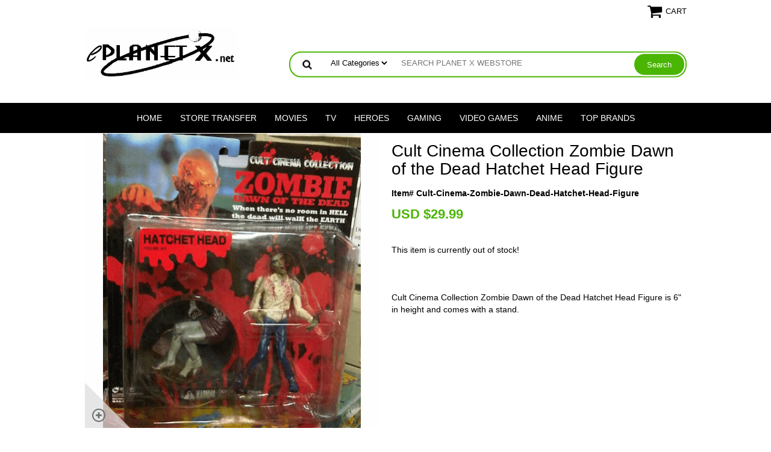

--- FILE ---
content_type: text/html
request_url: https://www.eplanetx.net/zombiedawnofthedeadhatchethead.html
body_size: 10615
content:
<!DOCTYPE html PUBLIC "-//W3C//DTD XHTML 1.0 Strict//EN" "http://www.w3.org/TR/xhtml1/DTD/xhtml1-strict.dtd"><html><head><!-- Google Tag Manager -->
<script>(function(w,d,s,l,i){w[l]=w[l]||[];w[l].push({'gtm.start':
new Date().getTime(),event:'gtm.js'});var f=d.getElementsByTagName(s)[0],
j=d.createElement(s),dl=l!='dataLayer'?'&l='+l:'';j.async=true;j.src=
'https://www.googletagmanager.com/gtm.js?id='+i+dl;f.parentNode.insertBefore(j,f);
})(window,document,'script','dataLayer','GTM-M9BK6PD');</script>
<!-- End Google Tag Manager -->

<!-- Google tag (gtag.js) -->
<script async src="https://www.googletagmanager.com/gtag/js?id=G-0PS95SQ113"></script>
<script>
  window.dataLayer = window.dataLayer || [];
  function gtag(){dataLayer.push(arguments);}
  gtag('js', new Date());

  gtag('config', 'G-0PS95SQ113');
</script>




<script>
  gtag('event', 'page_view', {
    'send_to': 'AW-1038148689',
    'value': 'replace with value',
    'items': [{
      'id': 'replace with value',
      'google_business_vertical': 'retail'
    }]
  });
</script><script type="application/ld+json">
//<![CDATA[
{"@context": "https://schema.org","@type": "WebSite","url": "eplanetx.net","keywords": "Star Wars Toys, Transformers Toys, GI Joe Toys, Marvel Legends Toys, Bakugan Toys, Pokemon Toys, Webkinz Toys, Webkinz Plush, Star Wars Action Figures, Transformers Action Figures, Gi Joe Action Figures, Marvel Legends Action Figures, Bakugan Brawler, Pokemon Plush, Indiana Jones Toys, Halo Toys, McFarlane Sports, McFarlane Hockey, McFarlane Toys, McFarlane Action Figures, McFarlane Football, McFarlane Baseball, McFarlane Basketball, Iron Man Toys, Iron Action Figures, Superman Toys, Spider Man Toys, Batman Toys, Fantastic Four Toys, Star Trek Toys, Stargate Toys, Halo Action Figures, Halo Toys, Action Figures, Figures, Box Set, Case, Toy Wiz, CMD Store, Funko, POP Vinyl, Bishoujo, Kotobukiya","name": "Planet X Web Store - Specializing in Action Figures, Statues, Games and Comics"}//]]>
</script><meta name="viewport" content="width=device-width, initial-scale=1.0, minimum-scale=1.0, user-scalable=0" /><title>Cult Cinema Collection Zombie Dawn of the Dead Hatchet Head Figure</title><meta name="Keywords" content="Star Wars Toys, Transformers Toys, GI Joe Toys, Marvel Legends Toys, Bakugan Toys, Pokemon Toys, Webkinz Toys, Webkinz Plush, Star Wars Action Figures, Transformers Action Figures, Gi Joe Action Figures, Marvel Legends Action Figures, Bakugan Brawler, Pokemon Plush, Indiana Jones Toys, Halo Toys, McFarlane Sports, McFarlane Hockey, McFarlane Toys, McFarlane Action Figures, McFarlane Football, McFarlane Baseball, McFarlane Basketball, Iron Man Toys, Iron Action Figures, Superman Toys, Spider Man Toys, Batman Toys, Fantastic Four Toys, Star Trek Toys, Stargate Toys, Halo Action Figures, Halo Toys, Action Figures, Figures, Box Set, Case, Toy Wiz, CMD Store, Funko, POP Vinyl, Bishoujo, Kotobukiya" /><link rel="stylesheet" type="text/css" href="https://sep.turbifycdn.com/ay/mobile/css/mmenu_2.css" /><link rel="stylesheet" type="text/css" href="css.css" /><link rel="stylesheet" type="text/css" href="fancybox.css" /><link rel="stylesheet" type="text/css" href="item.css" /><link rel="stylesheet" type="text/css" href="css-edits.css" /><script type="text/javascript" src="https://ajax.googleapis.com/ajax/libs/jquery/1.11.2/jquery.min.js"></script><meta name="google-site-verification" content="xVkszWPXL3weZWWycltG8LLb49bGYkrQBLNXzDx4pJs" />
<!--Facebook Header-->
<html xmlns="https://www.w3.org/1999/xhtml"
xmlns:fb="https://www.facebook.com/2008/fbml">
<meta property="og:site_name" content="ePlanetX.net"/>
 <meta http-equiv="Content-Type" content="text/html; charset=UTF-8"/>
    <title>Planet X</title>
<!--Facebook Header-->
</head><body id="itemPage"><!-- Google Tag Manager (noscript) -->
<noscript><iframe src="https://www.googletagmanager.com/ns.html?id=GTM-M9BK6PD"
height="0" width="0" style="display:none;visibility:hidden"></iframe></noscript>
<!-- End Google Tag Manager (noscript) --><div><header><div class="inner"><div class="cartBar"><a href="https://order.store.turbify.net/yhst-79967524865254/cgi-bin/wg-order?yhst-79967524865254" class="cartLink"><img style="max-width:27px;max-height:27px" src="https://s.turbifycdn.com/aah/yhst-79967524865254/img-109304.png" align="absmiddle"> </img><span>Cart</span></a></div> <div id="ys_superbar">
	   <div id="ys_cpers">
		<div id="yscp_welcome_msg"></div>
		<div id="yscp_signin_link"></div>
		<div id="yscp_myaccount_link"></div>
		<div id="yscp_signout_link"></div>
	   </div>
	   <div id="yfc_mini"></div>
	   <div class="ys_clear"></div>
	</div>
      <div id="logo-search"><div class="oneMobRow"><a id="hamburger" href="#mmenu"><img style="max-width:25;max-height:30" alt="Menu" src="https://s.turbifycdn.com/aah/yhst-79967524865254/img-109305.png" align="absmiddle"> </img></a><span id="logo"><a href="index.html" title="Planet X Web Store - Specializing in Action Figures, Statues, Games and Comics"><img style="max-width:255px;max-height:123px" alt="Planet X Web Store - Specializing in Action Figures, Statues, Games and Comics" src="https://s.turbifycdn.com/aah/yhst-79967524865254/img-109306.png" align="absmiddle"> </img></a></span></div><div id="topSearch" style="height: 123px"><form id="searcharea" name="searcharea" action="nsearch.html" method="GET"><fieldset><select onchange="if (typeof YSB_AUTOCOMPLETE == 'object') { YSB_AUTOCOMPLETE.controller.setSuggestCategory(event); }" name="section"><option value="">All Categories</option><option value="anime">Anime </option><option value="gaming">Gaming </option><option value="heroes1">Heroes </option><option value="tv">TV </option><option value="brands">Top Brands </option><option value="videogames">Video Games </option></select><label for="query" class="labelfield"><input autocomplete="off" type="text" id="query" name="query" placeholder="SEARCH PLANET X WEBSTORE" onkeyup="if (typeof YSB_AUTOCOMPLETE == 'object') { YSB_AUTOCOMPLETE.controller.suggest(event); }"></label><label for="searchsubmit" class="buttonlabel"><input type="submit" id="searchsubmit" class="ys_primary" value="Search" name="searchsubmit"><input type="hidden" value="yhst-79967524865254" name="vwcatalog"></label></fieldset></form>   <script type="text/javascript"> 
                    var isSafari = !!navigator.userAgent.match(/Version\/[\d\.]+.*Safari/); 
                    var isIOS = !!navigator.platform && /iPad|iPhone|iPod/.test(navigator.platform); 
                    if (isSafari && isIOS) { 
                        document.forms["searcharea"].onsubmit = function (searchAreaForm) { 
                            var elementsList = this.elements, queryString = '', url = '', action = this.action; 
                            for(var i = 0; i < elementsList.length; i++) { 
                                if (elementsList[i].name) { 
                                    if (queryString) { 
                                        queryString = queryString + "&" +  elementsList[i].name + "=" + encodeURIComponent(elementsList[i].value); 
                                    } else { 
                                        queryString = elementsList[i].name + "=" + encodeURIComponent(elementsList[i].value); 
                                    } 
                                } 
                            } 
                            if (action.indexOf("?") == -1) { 
                                action = action + "?"; 
                            } 
                            url = action + queryString; 
                            window.location.href = url; 
                            return false; 
                        } 
                    } 
                </script> 
        </div><br clear="all" /></div></div><div id="navRibbon"><div class="inner"><nav id="mmenu"><ul class="topNav"><li class="mainNav"><a href="index.html" class="top">Home</a></li><li class="mainNav"><a href="https://order.store.turbify.net/yhst-79967524865254/ymix/MetaController.html?ysco_key_event_id=&amp;ysco_key_store_id=yhst-79967524865254&amp;sectionId=ysco.cat-req&amp;yscob=kd_AywBKpyGNccvG36y3tIXHIZ6hU1g.DdOwreJbCm9PBcLvsYBzK1NEOheZXl9AiKTFW9vgKMe7maY_ITt23T3arKXI90JI7DcVyWsIfZy6xAPeCKa5qPg7EqYN0Qg84AU9iRs-~A#_ga=2.109260101.1363975007.1692548533-509164686.1676809661" class="top">Store Transfer</a></li><li class="mainNav"><a href="movies.html" class="top">Movies</a><ul class="sub"><li><a href="alien.html">Aliens & Predator</a></li><li><a href="armyofdarkness.html">Army of Darkness & Evil Dead</a></li><li><a href="beetlejuice.html">Beetlejuice</a></li><li><a href="bladerunner.html">Blade Runner</a></li><li><a href="blwipr.html">Blair Witch Project</a></li><li><a href="childsplay.html">Child's Play</a></li><li><a href="narnia.html">The Chronicles of Narnia</a></li><li><a href="conan.html">Conan the Barbarian</a></li><li><a href="corpsebride.html">Corpse Bride</a></li><li><a href="crow.html">The Crow</a></li><li><a href="edsc.html">Edward Scissorhands</a></li><li><a href="expendables.html">Expendables</a></li><li><a href="freddyvsjason1.html">Freddy Krueger & Jason Voorhees</a></li><li><a href="ghostbusters.html">Ghostbusters</a></li><li><a href="godzilla.html">Godzilla</a></li><li><a href="gremlins.html">Gremlins</a></li><li><a href="halloween.html">Halloween</a></li><li><a href="harrypotter.html">Harry Potter & Fantastic Beasts</a></li><li><a href="hellraiser.html">Hellraiser</a></li><li><a href="1000corpses.html">House of the 1000 Corpses</a></li><li><a href="id4.html">Independence Day</a></li><li><a href="indianajones.html">Indiana Jones</a></li><li><a href="jamesbond.html">James Bond</a></li><li><a href="lordofrings1.html">Lord of the Rings & Hobbit</a></li><li><a href="madmax.html">Mad Max</a></li><li><a href="marsattacks.html">Mars Attacks</a></li><li><a href="matrix.html">Matrix</a></li><li><a href="nbx.html">The Nightmare Before Christmas</a></li><li><a href="pacificrim.html">Pacific Rim</a></li><li><a href="pinkpanther.html">The Pink Panther</a></li><li><a href="pica.html">The Pirates of the Caribbean</a></li><li><a href="planetapes.html">Planet of the Apes</a></li><li><a href="rocky.html">Rocky</a></li><li><a href="princessbride.html">The Princess Bride</a></li><li><a href="puppetmaster.html">Puppet Master</a></li><li><a href="robocop1.html">Robocop</a></li><li><a href="sincity.html">Sin City</a></li><li><a href="star-wars.html">Star Wars</a></li><li><a href="terminator.html">Terminator</a></li><li><a href="texaschainmass.html">Texas Chainsaw Massacre</a></li><li><a href="tron.html">Tron</a></li><li><a href="twilight.html">Twilight</a></li><li><a href="unmo.html">Universal Monsters</a></li><li><a href="whwithare.html">Where The Wild Things Are</a></li></ul></li><li class="mainNav"><a href="tv.html" class="top">TV</a><ul class="sub"><li><a href="babylon5.html">Babylon 5</a></li><li><a href="bsg.html">Battlestar Galactica</a></li><li><a href="ben10.html">Ben 10</a></li><li><a href="bigbangtheory.html">The Big Bang Theory</a></li><li><a href="breakingbad.html">Breaking Bad</a></li><li><a href="buvaslan.html">Buffy the Vampire Slayer & Angel</a></li><li><a href="captainaction.html">Captain Action</a></li><li><a href="dexter.html">Dexter</a></li><li><a href="doctorwho.html">Doctor Who</a></li><li><a href="familyguy.html">Family Guy</a></li><li><a href="sefi.html">Firefly & Serenity</a></li><li><a href="futurama.html">Futurama</a></li><li><a href="gamethrones.html">Game of Thrones</a></li><li><a href="gijoe.html">G.I. Joe</a></li><li><a href="greenhornet.html">Green Hornet</a></li><li><a href="hannabarbera.html">Hanna-Barbera </a></li><li><a href="invaderzim.html">Invader Zim</a></li><li><a href="looneytunes.html">Looney Tunes</a></li><li><a href="lost.html">Lost </a></li><li><a href="lostspace.html">Lost in Space</a></li><li><a href="motu.html">Masters of the Universe</a></li><li><a href="mmpowerrangers.html">Mighty Morphin Power Rangers</a></li><li><a href="montypython.html">Monty Python's Flying Circus</a></li><li><a href="munsters.html">The Munsters</a></li><li><a href="muppets.html">The Muppets</a></li><li><a href="mlp.html">My Little Pony</a></li><li><a href="onceupontime.html">Once Upon A Time</a></li><li><a href="peanuts.html">Peanuts</a></li><li><a href="reboot.html">Reboot</a></li><li><a href="renstimpy.html">Ren & Stimpy </a></li><li><a href="rurere.html">Rudolph the Red-Nosed Reindeer</a></li><li><a href="sacliscototo.html">Santa Claus is Comin' to Town </a></li><li><a href="sesamestreet.html">Sesame Street</a></li><li><a href="simpsons.html">The Simpsons</a></li><li><a href="snl.html">Saturday Night Live</a></li><li><a href="southpark.html">South Park</a></li><li><a href="stargate.html">Stargate</a></li><li><a href="star-trek.html">Star Trek</a></li><li><a href="tmnt.html">Teenage Mutant Ninja Turtles</a></li><li><a href="transformers.html">Transformers</a></li><li><a href="walkingdead.html">The Walking Dead</a></li><li><a href="xfiles.html">The X-Files Collectibles</a></li><li><a href="xena.html">Xena Warrior Princess</a></li></ul></li><li class="mainNav"><a href="heroes1.html" class="top">Heroes</a><ul class="sub"><li><a href="alicecooper.html">Alice Cooper</a></li><li><a href="astrocity.html">Astro City</a></li><li><a href="batman1.html">Batman</a></li><li><a href="beatles.html">The Beatles</a></li><li><a href="bonjovi.html">Bon Jovi</a></li><li><a href="jeffsmithsbone.html">Bone</a></li><li><a href="brucelee.html">Bruce Lee</a></li><li><a href="chaoscomics.html">Chaos! Comics</a></li><li><a href="dccomics.html">DC </a></li><li><a href="darkchylde.html">Darkchylde</a></li><li><a href="elvis.html">Elvis</a></li><li><a href="frankfrazetta.html">Frank Frazetta</a></li><li><a href="heavymetal.html">Heavy Metal</a></li><li><a href="hellboy.html">Hellboy</a></li><li><a href="ironmaiden.html">Iron Maiden</a></li><li><a href="ironman.html">Iron Man</a></li><li><a href="kiss1.html">KISS</a></li><li><a href="korn.html">KoRn</a></li><li><a href="marveltoys.html">Legendary Comic Book Heroes</a></li><li><a href="marvel-comics.html">Marvel</a></li><li><a href="nodoubt.html">No Doubt</a></li><li><a href="ozzyosbourne.html">Ozzy Osbourne</a></li><li><a href="publicenemy.html">Public Enemy</a></li><li><a href="risingstars.html">Rising Stars</a></li><li><a href="robzombie.html">Rob Zombie</a></li><li><a href="rollingstones.html">The Rolling Stones</a></li><li><a href="sexpistols.html">Sex Pistols</a></li><li><a href="spiderman1.html">Spider-Man</a></li><li><a href="superman1.html">Superman</a></li><li><a href="witchblade.html">Witchblade</a></li><li><a href="wwe.html">World Wrestling Entertainment</a></li><li><a href="wonderwoman.html">Wonder Woman</a></li><li><a href="xmen.html">X-Men</a></li></ul></li><li class="mainNav"><a href="gaming.html" class="top">Gaming</a><ul class="sub"><li><a href="7thsea.html">7th Sea</a></li><li><a href="alternity.html">Alternity</a></li><li><a href="avalonhill.html">Avalon Hill</a></li><li><a href="battletech.html">Battletech</a></li><li><a href="chaotic.html">Chaotic</a></li><li><a href="dayswonder.html">Days of Wonder</a></li><li><a href="dreampod9.html">Dream Pod 9</a></li><li><a href="dune.html">Dune</a></li><li><a href="dudr.html">Dungeons & Dragons</a></li><li><a href="fantasyflight.html">Fantasy Flight Games</a></li><li><a href="gamesworkshop.html">Games Workshop</a></li><li><a href="grendel.html">Scotia Grendel Productions</a></li><li><a href="hasbrogames.html">Hasbro Games</a></li><li><a href="ice.html">Iron Crown Enterprises</a></li><li><a href="kenzerco.html">Kenzer & Company</a></li><li><a href="leoffiri.html">Legend of the Five Rings</a></li><li><a href="mayfairgames.html">Mayfair Games</a></li><li><a href="mongoose.html">Mongoose Publishing</a></li><li><a href="mtg.html">Magic the Gathering</a></li><li><a href="playroom.html">Playroom Entertainment</a></li><li><a href="pokemon.html">Pokemon</a></li><li><a href="rafm.html">RAFM Miniatures</a></li><li><a href="ralpartha.html">Ral Partha Miniatures</a></li><li><a href="reaperminis.html">Reaper Miniatures</a></li><li><a href="rifts.html">Rifts</a></li><li><a href="riograndegames.html">Rio Grande Games</a></li><li><a href="spycraft.html">Spycraft</a></li><li><a href="stevejackson.html">Steve Jackson Games</a></li><li><a href="talicor.html">Talicor</a></li><li><a href="vssystem.html">Vs. System</a></li><li><a href="aegwarlord.html">Warlord</a></li><li><a href="westendgames.html">West End Games</a></li><li><a href="whitewolf.html">White Wolf</a></li><li><a href="wizkids.html">WizKids</a></li><li><a href="wrebbit.html">Wrebbit Puzzles</a></li><li><a href="yugioh.html">Yu-Gi-Oh!</a></li></ul></li><li class="mainNav"><a href="videogames.html" class="top">Video Games</a><ul class="sub"><li><a href="americanmcgees.html">American McGee</a></li><li><a href="apexlegends.html">Apex Legends</a></li><li><a href="assassinscreed.html">Assassin's Creed </a></li><li><a href="bioshock.html">Bioshock</a></li><li><a href="borderlands.html">Borderlands</a></li><li><a href="callduty.html">Call of Duty</a></li><li><a href="castlevania.html">Castlevania</a></li><li><a href="crashbanicoot.html">Crash Banicoot</a></li><li><a href="darkstalkers.html">Darkstalkers</a></li><li><a href="devilmaycry.html">Devil May Cry</a></li><li><a href="dragonage.html">Dragon Age</a></li><li><a href="evolve.html">Evolve</a></li><li><a href="final-fantasy.html">Final Fantasy</a></li><li><a href="fortnite.html">Fortnite</a></li><li><a href="gearsofwar.html">Gears of War</a></li><li><a href="godofwar.html">God of War</a></li><li><a href="halo.html">Halo</a></li><li><a href="kingdomhearts.html">Kingdom Hearts</a></li><li><a href="legendofzelda.html">The Legend of Zelda</a></li><li><a href="litbigplanet.html">Little Big Planet</a></li><li><a href="masseffect.html">Mass Effect</a></li><li><a href="megaman.html">Mega Man</a></li><li><a href="metalgearsolid.html">Metal Gear Solid</a></li><li><a href="mortalkombat.html">Mortal Kombat</a></li><li><a href="ninjagaiden.html">Ninja Gaiden</a></li><li><a href="overwatch.html">Overwatch</a></li><li><a href="portal.html">Portal</a></li><li><a href="residentevil.html">Resident Evil</a></li><li><a href="sonichedgehog.html">Sonic The Hedgehog</a></li><li><a href="starcraft.html">Starcraft</a></li><li><a href="streetfighter.html">Street Fighter</a></li><li><a href="supermariobros.html">Super Mario Brothers</a></li><li><a href="teamfortress.html">Team Fortress</a></li><li><a href="tekken.html">Tekken</a></li><li><a href="tombraider.html">Tomb Raider</a></li><li><a href="wow.html">World of Warcraft</a></li></ul></li><li class="mainNav"><a href="anime.html" class="top">Anime</a><ul class="sub"><li><a href="akira.html">Akira</a></li><li><a href="attacktitan.html">Attack on Titan </a></li><li><a href="bleach.html">Bleach</a></li><li><a href="botp.html">Battle of the Planets / G-Force</a></li><li><a href="cowboybebop.html">Cowboy Bebop</a></li><li><a href="kocrshmast.html">Crazy Shrine Maidens </a></li><li><a href="devilman.html">Devilman</a></li><li><a href="dbz.html">Dragonball Z</a></li><li><a href="fistnorthstar.html">Fist of the North Star</a></li><li><a href="fullmetal.html">Fullmetal Alchemist</a></li><li><a href="ghostinshell.html">Ghost in the Shell</a></li><li><a href="hacksign.html">.Hack//Sign</a></li><li><a href="introndepot.html">Intron Depot</a></li><li><a href="inuyasha1.html">InuYasha</a></li><li><a href="mazingerz.html">Mazinger Z</a></li><li><a href="microman.html">Microman</a></li><li><a href="monsieurbom.html">Mon-Sieur Bome</a></li><li><a href="msgundam.html">Mobile Suit Gundam</a></li><li><a href="naruto.html">Naruto</a></li><li><a href="negeev.html">Neon Genesis Evangelion</a></li><li><a href="newtype.html">Newtype Magazine</a></li><li><a href="onepiece.html">One Piece</a></li><li><a href="revoltech.html">Revoltech</a></li><li><a href="robotech.html">Robotech</a></li><li><a href="sailormoon.html">Sailor Moon</a></li><li><a href="speedracer.html">Speed Racer</a></li><li><a href="starblazers.html">Star Blazers</a></li><li><a href="trigun1.html">Trigun</a></li><li><a href="vampirehunterd.html">Vampire Hunter D</a></li></ul></li><li class="mainNav"><a href="brands.html" class="top">Top Brands</a><ul class="sub"><li><a href="occhoppers.html">American Choppers</a></li><li><a href="ertl.html">AMT/ERTL</a></li><li><a href="barbie.html">Barbie</a></li><li><a href="boomstudios.html">Boom! Studios</a></li><li><a href="bowendesigns.html">Bowen Designs</a></li><li><a href="chessex.html">Chessex</a></li><li><a href="crazybones.html">GoGos Crazy Bones</a></li><li><a href="disney.html">Disney</a></li><li><a href="dragonmodels.html">Dragon Models</a></li><li><a href="eaglemoss.html">Eaglemoss Collections</a></li><li><a href="fafiga.html">Fantasy Figure Gallery</a></li><li><a href="figma.html">Figma Collectibles</a></li><li><a href="funko1.html">Funko</a></li><li><a href="gentlegiant.html">Gentle Giant</a></li><li><a href="greenlight.html">GreenLight Collectibles</a></li><li><a href="hottoys.html">Hot Toys</a></li><li><a href="hotwheels.html">Hot Wheels</a></li><li><a href="imagecomics.html">Image Comics</a></li><li><a href="jl.html">Johnny Lightning</a></li><li><a href="kotobukiya.html">Kotobukiya</a></li><li><a href="lego.html">Lego</a></li><li><a href="lidedo.html">Living Dead Dolls</a></li><li><a href="maisto.html">Maisto</a></li><li><a href="mcfarlane1.html">McFarlane Toys</a></li><li><a href="medicomtoy.html">Medicom Toy</a></li><li><a href="megocorp.html">Mego Corporation</a></li><li><a href="mezco.html">Mezco Toys</a></li><li><a href="neca.html">NECA</a></li><li><a href="popvinyl.html">POP! Vinyl</a></li><li><a href="reaction.html">ReAction </a></li><li><a href="round5.html">Round 5</a></li><li><a href="sideshow.html">Sideshow Collectibles</a></li><li><a href="sotatoys.html">SOTA Toys</a></li><li><a href="ultisoldier.html">The Ultimate Soldier</a></li><li><a href="zhuzhupets.html">Zhu Zhu Pets</a></li></ul></li></ul></nav></div></div></header><main><div class="inner"><div class="item-wrap" itemscope="1" itemtype="https://schema.org/Product"><meta content="Reds, inc" itemprop="brand" /><meta content="http://www.eplanetx.net/zombiedawnofthedeadhatchethead.html" itemprop="url" /><div class="fitem-top"><div class="fitem-left"><div class="image-zoom"><div class="imageContainer"><img src="https://s.turbifycdn.com/aah/yhst-79967524865254/cult-cinema-collection-zombie-dawn-of-the-dead-hatchet-head-figure-30.png" width="489" height="490" border="0" hspace="0" vspace="0" alt="Cult Cinema Collection Zombie Dawn of the Dead Hatchet Head Figure" class="fancybox" itemprop="image" data-zoom-image="https://s.turbifycdn.com/aah/yhst-79967524865254/cult-cinema-collection-zombie-dawn-of-the-dead-hatchet-head-figure-31.png" id="zoom-master" data-fancybox-href="https://s.turbifycdn.com/aah/yhst-79967524865254/cult-cinema-collection-zombie-dawn-of-the-dead-hatchet-head-figure-31.png" /><img src="https://s.turbifycdn.com/aah/yhst-79967524865254/marvel-legends-wendigo-series-x-force-boom-boom-figure-29.png" width="75" height="75" border="0" hspace="0" vspace="0" alt="Zoom" class="zoom" /></div></div></div><div class="fitem-right"><div class="fitem-name"><h1 itemprop="name">Cult Cinema Collection Zombie Dawn of the Dead Hatchet Head Figure</h1></div><form method="POST" action="https://order.store.turbify.net/yhst-79967524865254/cgi-bin/wg-order?yhst-79967524865254+zombiedawnofthedeadhatchethead"><span itemscope="1" itemtype="https://schema.org/Offer" itemprop="offers"><div class="code">Item# Cult-Cinema-Zombie-Dawn-Dead-Hatchet-Head-Figure</div><div class="price-row"><div class="price"><meta content="USD" itemprop="priceCurrency" />U<span itemprop="price">SD $29.99</span></div></div><div class="add-to-cart">This item is currently out of stock!</div></span><input type="hidden" name=".autodone" value="https://www.eplanetx.net/zombiedawnofthedeadhatchethead.html" /></form><div class="under-order-text">Cult Cinema Collection Zombie Dawn of the Dead Hatchet Head Figure is 6" in height and comes with a stand.</div></div></div><div id="ys_relatedItems"></div></div></div></main><footer><div class="newsletterSocial"><div class="inner"><div class="newsletter"><form method="post" action="//yhst-79967524865254.stores.yahoo.net/cgi-bin/pro-forma"><input name="subject" type="hidden" value="Newsletter Signup" /><input name="continue-url" type="hidden" value="eplanetx.net" /><input name="newnames-to" type="hidden" value="yhst-79967524865254" /><input name="owner" type="hidden" value="contact@eplanetx.net" /><input name="email" type="email" placeholder="email address" /><input type="submit" value="" /><input type="hidden" name=".autodone" value="https://www.eplanetx.net/zombiedawnofthedeadhatchethead.html" /></form></div></div></div><div class="inner"><div class="finaltext"><a href=mailto:contact@eplanetx.net>Contact Us</a> |
<a href="http://eplanetx.com/stores.html" target="_blank">About Planet X</a> |
<a href=privacypolicy.html>Help</a>
<form name=vw-form method=post action="nsearch.html">
<input type=hidden name=vwcatalog value=yhst-79967524865254>
<input name=query type=text size=30><input type=submit value=Search>
</form></div><div class="footerBoxes"><div class="box col111">About Planet X
<ul class="default">
<li><a href="mailto:contact@eplanetx.net">Contact Us</a></li>
<li><a href="http://www.eplanetx.com/index.html" target="_blank">Planet X News</a></li>
<li><a href="http://www.eplanetx.com/stores.html" target="_blank">Retail Stores</a></li>
<li><a href="https://us-dc1-order.store.yahoo.net/yhst-79967524865254/ymix/MetaController.html?ysco_key_event_id=&ysco_key_store_id=yhst-79967524865254&sectionId=ysco.cat-req&yscob=IAAYOxBKpyFuhzg799Yr3m4MkfUMTOhwFHkW131Ig7k9SY10sIW5jzqGDXOn4oCjnAq_pDF888BbfXe388e7gzM5uuUdTBCEJq.Tw1bhQBPAX.UTyK8jTsYGA7h6ZAJlVaViO6A-~A" target="_blank">Retail Store Transfer Request Form</a></li>
</ul>
</div><div class="box col111">Webstore Help
<ul class="default">
<li><a href="https://www.eplanetx.net/info.html#stockcondition" target="_blank">Stock Availability and Condition</a></li>
<li><a href="https://www.eplanetx.net/info.html#shipping" target="_blank">Shipping Information</a></li>
<li><a href="http://www.eplanetx.com/Web_Store_Shipping_Chart_UKDEJP.html" target="_blank">Shipping Rates Chart</a></li>
<li><a href="https://www.eplanetx.net/info.html#pricepayment" target="_blank">Pricing and Payment Methods</a></li>
<li><a href="https://www.eplanetx.net/info.html#returnexchange" target="_blank">Returns and Exchanges</a></li>
</ul></div><div class="box col111">Additional Information
<ul class="default">
<li><a href="https://www.eplanetx.net/privacypolicy.html#privacypolicy" target="_blank">Privacy Policy</a></li>
<li><a href="https://www.eplanetx.net/privacypolicy.html#termsconditions" target="_blank">Terms & Conditions</a></li>
</ul>
</div><br clear="all" /></div><div class="footerAdditionalContent">If you don't see what you are looking for please <a href="mailto:contact@eplanetx.net">contact us</a>. We always have more items than space!</div><div id="copyright">Copyright 1992-2024 Planet X All Rights Reserved.

</div></div></footer></div><div id="scrollToTop"><img src="https://s.turbifycdn.com/aah/yhst-79967524865254/marvel-legends-wendigo-series-5.png" width="75" height="75" border="0" hspace="0" vspace="0" alt="Scroll to top" /></div><script type="text/javascript" id="yfc_loader" src="https://turbifycdn.com/store/migration/loader-min-1.0.34.js?q=yhst-79967524865254&ts=1756554518&p=1&h=order.store.turbify.net"></script><script type="text/javascript" src="https://sep.turbifycdn.com/ay/mobile/js/slick_2.js"></script><script type="text/javascript" src="https://sep.turbifycdn.com/ay/mobile/js/jquery.mmenu_1.min.js"></script><script type="text/javascript" src="https://sep.turbifycdn.com/ty/tm/js/jquery.elevateZoom-3.0.8.min.js"></script><script type="text/javascript" src="https://sep.turbifycdn.com/ty/tm/js/jquery.fancybox.pack.js"></script><script type="text/javascript" src="https://sep.turbifycdn.com/ty/tm/js/jquery.lazyload.min.js"></script><script type="text/javascript" src="https://sep.turbifycdn.com/ty/tm/js/scripts-bottom-divitto-5.js"></script></body>
<!-- Google tag (gtag.js) -->  <script async src='https://www.googletagmanager.com/gtag/js?id=UA-15187289-1'></script><script> window.dataLayer = window.dataLayer || [];  function gtag(){dataLayer.push(arguments);}  gtag('js', new Date());  gtag('config', 'UA-15187289-1');</script><script> var YStore = window.YStore || {}; var GA_GLOBALS = window.GA_GLOBALS || {}; var GA_CLIENT_ID; try { YStore.GA = (function() { var isSearchPage = (typeof(window.location) === 'object' && typeof(window.location.href) === 'string' && window.location.href.indexOf('nsearch') !== -1); var isProductPage = (typeof(PAGE_ATTRS) === 'object' && PAGE_ATTRS.isOrderable === '1' && typeof(PAGE_ATTRS.name) === 'string'); function initGA() { } function setProductPageView() { PAGE_ATTRS.category = PAGE_ATTRS.catNamePath.replace(/ > /g, '/'); PAGE_ATTRS.category = PAGE_ATTRS.category.replace(/>/g, '/'); gtag('event', 'view_item', { currency: 'USD', value: parseFloat(PAGE_ATTRS.salePrice), items: [{ item_name: PAGE_ATTRS.name, item_category: PAGE_ATTRS.category, item_brand: PAGE_ATTRS.brand, price: parseFloat(PAGE_ATTRS.salePrice) }] }); } function defaultTrackAddToCart() { var all_forms = document.forms; document.addEventListener('DOMContentLoaded', event => { for (var i = 0; i < all_forms.length; i += 1) { if (typeof storeCheckoutDomain != 'undefined' && storeCheckoutDomain != 'order.store.turbify.net') { all_forms[i].addEventListener('submit', function(e) { if (typeof(GA_GLOBALS.dont_track_add_to_cart) !== 'undefined' && GA_GLOBALS.dont_track_add_to_cart === true) { return; } e = e || window.event; var target = e.target || e.srcElement; if (typeof(target) === 'object' && typeof(target.id) === 'string' && target.id.indexOf('yfc') === -1 && e.defaultPrevented === true) { return } e.preventDefault(); vwqnty = 1; if( typeof(target.vwquantity) !== 'undefined' ) { vwqnty = target.vwquantity.value; } if( vwqnty > 0 ) { gtag('event', 'add_to_cart', { value: parseFloat(PAGE_ATTRS.salePrice), currency: 'USD', items: [{ item_name: PAGE_ATTRS.name, item_category: PAGE_ATTRS.category, item_brand: PAGE_ATTRS.brand, price: parseFloat(PAGE_ATTRS.salePrice), quantity: e.target.vwquantity.value }] }); if (typeof(target) === 'object' && typeof(target.id) === 'string' && target.id.indexOf('yfc') != -1) { return; } if (typeof(target) === 'object') { target.submit(); } } }) } } }); } return { startPageTracking: function() { initGA(); if (isProductPage) { setProductPageView(); if (typeof(GA_GLOBALS.dont_track_add_to_cart) === 'undefined' || GA_GLOBALS.dont_track_add_to_cart !== true) { defaultTrackAddToCart() } } }, trackAddToCart: function(itemsList, callback) { itemsList = itemsList || []; if (itemsList.length === 0 && typeof(PAGE_ATTRS) === 'object') { if (typeof(PAGE_ATTRS.catNamePath) !== 'undefined') { PAGE_ATTRS.category = PAGE_ATTRS.catNamePath.replace(/ > /g, '/'); PAGE_ATTRS.category = PAGE_ATTRS.category.replace(/>/g, '/') } itemsList.push(PAGE_ATTRS) } if (itemsList.length === 0) { return; } var ga_cartItems = []; var orderTotal = 0; for (var i = 0; i < itemsList.length; i += 1) { var itemObj = itemsList[i]; var gaItemObj = {}; if (typeof(itemObj.id) !== 'undefined') { gaItemObj.id = itemObj.id } if (typeof(itemObj.name) !== 'undefined') { gaItemObj.name = itemObj.name } if (typeof(itemObj.category) !== 'undefined') { gaItemObj.category = itemObj.category } if (typeof(itemObj.brand) !== 'undefined') { gaItemObj.brand = itemObj.brand } if (typeof(itemObj.salePrice) !== 'undefined') { gaItemObj.price = itemObj.salePrice } if (typeof(itemObj.quantity) !== 'undefined') { gaItemObj.quantity = itemObj.quantity } ga_cartItems.push(gaItemObj); orderTotal += parseFloat(itemObj.salePrice) * itemObj.quantity; } gtag('event', 'add_to_cart', { value: orderTotal, currency: 'USD', items: ga_cartItems }); } } })(); YStore.GA.startPageTracking() } catch (e) { if (typeof(window.console) === 'object' && typeof(window.console.log) === 'function') { console.log('Error occurred while executing Google Analytics:'); console.log(e) } } </script> <script type="text/javascript">
csell_env = 'ue1';
 var storeCheckoutDomain = 'order.store.turbify.net';
</script>

<script type="text/javascript">
  function toOSTN(node){
    if(node.hasAttributes()){
      for (const attr of node.attributes) {
        node.setAttribute(attr.name,attr.value.replace(/(us-dc1-order|us-dc2-order|order)\.(store|stores)\.([a-z0-9-]+)\.(net|com)/g, storeCheckoutDomain));
      }
    }
  };
  document.addEventListener('readystatechange', event => {
  if(typeof storeCheckoutDomain != 'undefined' && storeCheckoutDomain != "order.store.turbify.net"){
    if (event.target.readyState === "interactive") {
      fromOSYN = document.getElementsByTagName('form');
        for (let i = 0; i < fromOSYN.length; i++) {
          toOSTN(fromOSYN[i]);
        }
      }
    }
  });
</script>
<script type="text/javascript">
// Begin Store Generated Code
 </script> <script type="text/javascript" src="https://s.turbifycdn.com/lq/ult/ylc_1.9.js" ></script> <script type="text/javascript" src="https://s.turbifycdn.com/ae/lib/smbiz/store/csell/beacon-a9518fc6e4.js" >
</script>
<script type="text/javascript">
// Begin Store Generated Code
 csell_page_data = {}; csell_page_rec_data = []; ts='TOK_STORE_ID';
</script>
<script type="text/javascript">
// Begin Store Generated Code
function csell_GLOBAL_INIT_TAG() { var csell_token_map = {}; csell_token_map['TOK_SPACEID'] = '2022276099'; csell_token_map['TOK_URL'] = ''; csell_token_map['TOK_STORE_ID'] = 'yhst-79967524865254'; csell_token_map['TOK_ITEM_ID_LIST'] = 'zombiedawnofthedeadhatchethead'; csell_token_map['TOK_ORDER_HOST'] = 'order.store.turbify.net'; csell_token_map['TOK_BEACON_TYPE'] = 'prod'; csell_token_map['TOK_RAND_KEY'] = 't'; csell_token_map['TOK_IS_ORDERABLE'] = '1';  c = csell_page_data; var x = (typeof storeCheckoutDomain == 'string')?storeCheckoutDomain:'order.store.turbify.net'; var t = csell_token_map; c['s'] = t['TOK_SPACEID']; c['url'] = t['TOK_URL']; c['si'] = t[ts]; c['ii'] = t['TOK_ITEM_ID_LIST']; c['bt'] = t['TOK_BEACON_TYPE']; c['rnd'] = t['TOK_RAND_KEY']; c['io'] = t['TOK_IS_ORDERABLE']; YStore.addItemUrl = 'http%s://'+x+'/'+t[ts]+'/ymix/MetaController.html?eventName.addEvent&cartDS.shoppingcart_ROW0_m_orderItemVector_ROW0_m_itemId=%s&cartDS.shoppingcart_ROW0_m_orderItemVector_ROW0_m_quantity=1&ysco_key_cs_item=1&sectionId=ysco.cart&ysco_key_store_id='+t[ts]; } 
</script>
<script type="text/javascript">
// Begin Store Generated Code
function csell_REC_VIEW_TAG() {  var env = (typeof csell_env == 'string')?csell_env:'prod'; var p = csell_page_data; var a = '/sid='+p['si']+'/io='+p['io']+'/ii='+p['ii']+'/bt='+p['bt']+'-view'+'/en='+env; var r=Math.random(); YStore.CrossSellBeacon.renderBeaconWithRecData(p['url']+'/p/s='+p['s']+'/'+p['rnd']+'='+r+a); } 
</script>
<script type="text/javascript">
// Begin Store Generated Code
var csell_token_map = {}; csell_token_map['TOK_PAGE'] = 'p'; csell_token_map['TOK_CURR_SYM'] = 'USD $'; csell_token_map['TOK_WS_URL'] = 'https://yhst-79967524865254.csell.store.turbify.net/cs/recommend?itemids=zombiedawnofthedeadhatchethead&location=p'; csell_token_map['TOK_SHOW_CS_RECS'] = 'false';  var t = csell_token_map; csell_GLOBAL_INIT_TAG(); YStore.page = t['TOK_PAGE']; YStore.currencySymbol = t['TOK_CURR_SYM']; YStore.crossSellUrl = t['TOK_WS_URL']; YStore.showCSRecs = t['TOK_SHOW_CS_RECS']; </script> <script type="text/javascript" src="https://s.turbifycdn.com/ae/store/secure/recs-1.3.2.2.js" ></script> <script type="text/javascript" >
</script>
</html>
<!-- html109.prod.store.e1b.lumsb.com Sun Jan 18 10:02:18 PST 2026 -->
